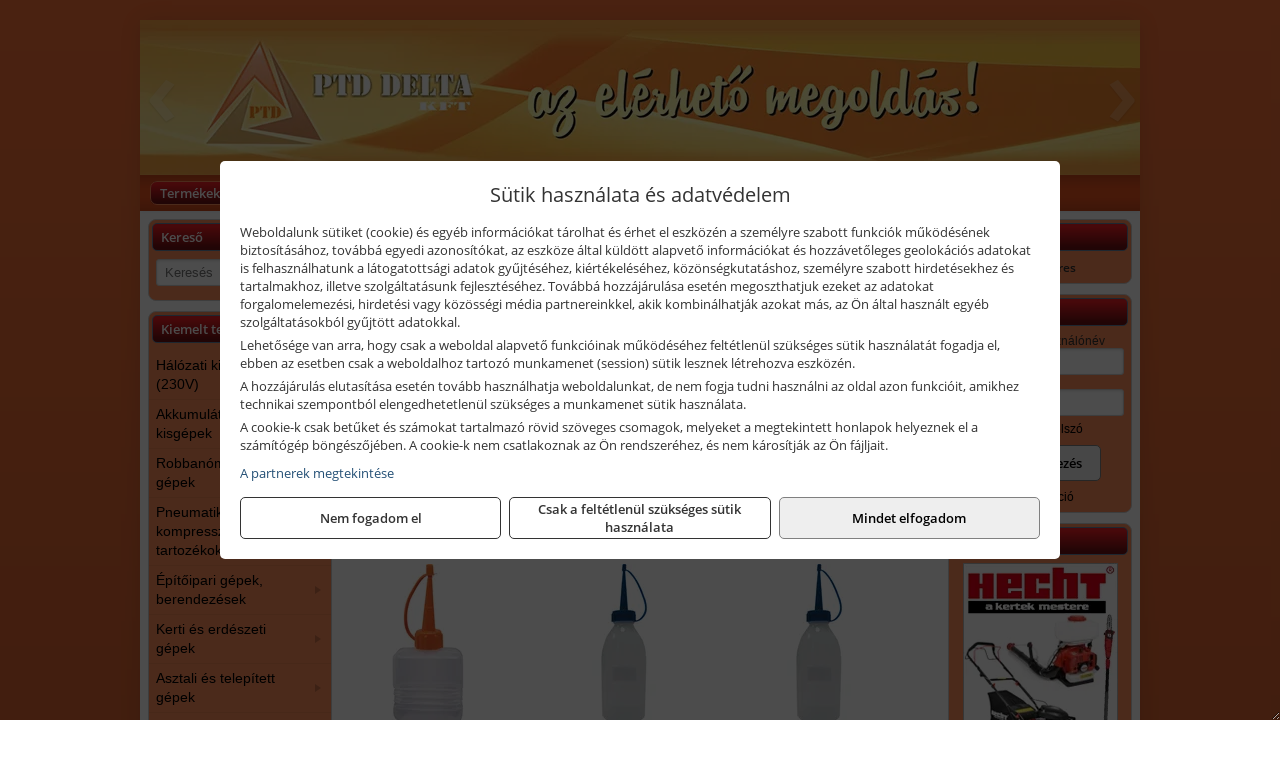

--- FILE ---
content_type: text/html; charset=UTF-8
request_url: https://ptdbolt.hu/ajax/products.php
body_size: 208
content:
			<div class="randomProduct">
			    <a href="https://ptdbolt.hu/termekek/a375-gp-grip-18-erdesitett-nitril-mikrohabos-kesztyu-fekete-p2928531.html" class="randomProductLink">
			    	<div class="listingProductName">Portwest A375 - GP Grip 18 érdesített nitril mikrohabos kesztyű, fekete</div>

			        <div class="randomProductImage">
	                	<picture><source srcset="https://wimg.b-cdn.net/de46de342dd42d0ae4b4b629719575a0/products/a375k8r-daaa1.jpg?width=140&height=140 1x, https://wimg.b-cdn.net/de46de342dd42d0ae4b4b629719575a0/products/a375k8r-daaa1.jpg?width=210&height=210 1.5x, https://wimg.b-cdn.net/de46de342dd42d0ae4b4b629719575a0/products/a375k8r-daaa1.jpg?width=280&height=280 2x, https://wimg.b-cdn.net/de46de342dd42d0ae4b4b629719575a0/products/a375k8r-daaa1.jpg?width=420&height=420 3x"><img loading='lazy' src='https://wimg.b-cdn.net/de46de342dd42d0ae4b4b629719575a0/products/a375k8r-daaa1.jpg?width=140&height=140' alt='Portwest A375 - GP Grip 18 érdesített nitril mikrohabos kesztyű, fekete' title='Portwest A375 - GP Grip 18 érdesített nitril mikrohabos kesztyű, fekete' /></picture>			        </div>

			        			        <div class="listingPrice">
			            		            					                	<div class="listingPrice contactUsForPrice">A termék aktuális áráért vegye fel velünk a kapcsolatot!</div>
			                			            			        </div>
			        			    </a>
			</div>
		

--- FILE ---
content_type: text/html; charset=UTF-8
request_url: https://ptdbolt.hu/ajax/products.php
body_size: 180
content:
			<div class="randomProduct">
			    <a href="https://ptdbolt.hu/termekek/teesta-polo-p3564658.html" class="randomProductLink">
			    	<div class="listingProductName">CERVA TEESTA póló</div>

			        <div class="randomProductImage">
	                	<picture><source srcset="https://wimg.b-cdn.net/47e0253b63e8a1953c01c5d2a1bc2076/products/img0063-96b69.png?width=140&height=140 1x, https://wimg.b-cdn.net/47e0253b63e8a1953c01c5d2a1bc2076/products/img0063-96b69.png?width=210&height=210 1.5x, https://wimg.b-cdn.net/47e0253b63e8a1953c01c5d2a1bc2076/products/img0063-96b69.png?width=280&height=280 2x, https://wimg.b-cdn.net/47e0253b63e8a1953c01c5d2a1bc2076/products/img0063-96b69.png?width=420&height=420 3x"><img loading='lazy' src='https://wimg.b-cdn.net/47e0253b63e8a1953c01c5d2a1bc2076/products/img0063-96b69.png?width=140&height=140' alt='CERVA TEESTA póló' title='CERVA TEESTA póló' /></picture>			        </div>

			        			        <div class="listingPrice">
			            				            
			                			                    <div class="listingPrice">Bruttó: <span class="nowrap">1.508 Ft</span></div>
			                			                			                    <div class="listingPrice">Nettó: <span class="nowrap">1.187 Ft</span></div>
			                			            			        </div>
			        			    </a>
			</div>
		